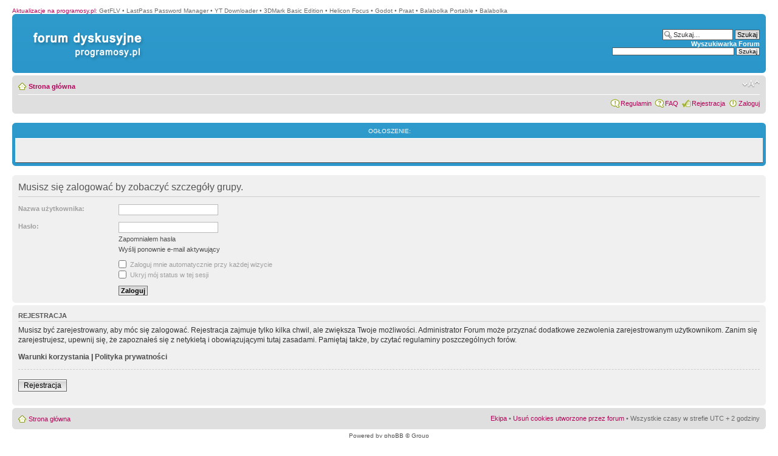

--- FILE ---
content_type: text/html; charset=UTF-8
request_url: https://forum.programosy.pl/memberlist.php?mode=group&g=74116&sid=9786175d52c6a5a5e50cfcce63ea8752
body_size: 3844
content:
<!DOCTYPE html PUBLIC "-//W3C//DTD XHTML 1.0 Strict//EN" "http://www.w3.org/TR/xhtml1/DTD/xhtml1-strict.dtd">
<html xmlns="http://www.w3.org/1999/xhtml" dir="ltr" lang="pl" xml:lang="pl">
<head>
<script type="text/javascript" src="./mobiquo/tapatalkdetect.js"></script>
<meta http-equiv="content-type" content="text/html; charset=UTF-8" />
<meta http-equiv="content-style-type" content="text/css" />
<meta http-equiv="content-language" content="pl" />
<meta http-equiv="imagetoolbar" content="no" />
<meta name="resource-type" content="document" />
<meta name="distribution" content="global" />
<meta name="copyright" content="2000, 2002, 2005, 2007 phpBB Group" />
<link rel="shortcut icon" href="favicon.ico" />
<meta name="keywords" content="" />
<meta name="description" content="" />
<meta http-equiv="X-UA-Compatible" content="IE=EmulateIE7" />
<title>Zaloguj &bull;  programosy.pl</title>

<!--
	phpBB style name: prosilver
	Based on style:   prosilver (this is the default phpBB3 style)
	Original author:  Tom Beddard ( http://www.subBlue.com/ )
	Modified by:      
	
	NOTE: This page was generated by phpBB, the free open-source bulletin board package.
	      The phpBB Group is not responsible for the content of this page and forum. For more information
	      about phpBB please visit http://www.phpbb.com
-->

<script type="text/javascript">
// <![CDATA[
	var jump_page = 'Wpisz numer strony, do której chcesz przejść:';
	var on_page = '';
	var per_page = '';
	var base_url = '';
	var style_cookie = 'phpBBstyle';
	var style_cookie_settings = '; path=/; domain=.programosy.pl';
	var onload_functions = new Array();
	var onunload_functions = new Array();

	
	/**
	* Find a member
	*/
	function find_username(url)
	{
		popup(url, 760, 570, '_usersearch');
		return false;
	}

	/**
	* New function for handling multiple calls to window.onload and window.unload by pentapenguin
	*/
	window.onload = function()
	{
		for (var i = 0; i < onload_functions.length; i++)
		{
			eval(onload_functions[i]);
		}
	}

	window.onunload = function()
	{
		for (var i = 0; i < onunload_functions.length; i++)
		{
			eval(onunload_functions[i]);
		}
	}

// ]]>
</script>
<script type="text/javascript" src="./styles/prosilver/template/styleswitcher.js"></script>
<script type="text/javascript" src="./styles/prosilver/template/forum_fn.js"></script>

<link href="./styles/prosilver/theme/print.css" rel="stylesheet" type="text/css" media="print" title="printonly" />
<link href="./style.php?sid=73da1abe3d929dad319e3063fb8ca9fa&amp;id=1&amp;lang=en" rel="stylesheet" type="text/css" media="screen, projection" />

<link href="./styles/prosilver/theme/normal.css" rel="stylesheet" type="text/css" title="A" />
<link href="./styles/prosilver/theme/medium.css" rel="alternate stylesheet" type="text/css" title="A+" />
<link href="./styles/prosilver/theme/large.css" rel="alternate stylesheet" type="text/css" title="A++" />


</head>

<body id="phpbb" class="section-memberlist ltr">

<div id="wrap">
	<a id="top" name="top" accesskey="t"></a>
	<div id="page-header">
		<div style="text-align: left;">
			<span><A href="http://programosy.pl" style="color: #B50158">Aktualizacje na programosy.pl</a>: </span>
					<span>GetFLV</span> &bull;					<span>LastPass Password Manager</span> &bull;					<span>YT Downloader</span> &bull;					<span>3DMark Basic Edition</span> &bull;					<span>Helicon Focus</span> &bull;					<span>Godot</span> &bull;					<span>Praat</span> &bull;					<span>Balabolka Portable</span> &bull;					<span>Balabolka</span> &nbsp;				</div>
		<div class="headerbar">
			<div class="inner"><span class="corners-top"><span></span></span>

						<div id="site-description">
				<div id="logodiv">
				<a href="./?sid=73da1abe3d929dad319e3063fb8ca9fa" title="Strona główna" class="siteindex">&nbsp;</a>
				<a href="http://www.programosy.pl" title="Strona główna" class="siteindex2">&nbsp;</a>
				<p style="display: none;"><a href="#start_here">Przejdź do treści</a></p>
				</div>
			</div>

					<div id="search-box">
				<form action="./search.php?sid=73da1abe3d929dad319e3063fb8ca9fa" method="post" id="search">
				<fieldset>
					<input name="keywords" id="keywords" type="text" maxlength="128" title="Szukaj słów kluczowych" class="inputbox search" style="font-weight: normal;" value="Szukaj…" onclick="if(this.value=='Szukaj…')this.value='';" onblur="if(this.value=='')this.value='Szukaj…';" /> 
					<input class="button2" value="Szukaj" type="submit" /><br />
					<a href="./search.php?sid=73da1abe3d929dad319e3063fb8ca9fa" title="Zobacz zaawansowane opcje szukania">Wyszukiwarka Forum</a> 				</fieldset>
				</form>

				

<form action="https://www.google.pl/cse" id="cse-search-box">
  <div>
    <input type="hidden" name="cx" value="partner-pub-7806546229235979:dtv1khb1ud8" />
    <input type="hidden" name="ie" value="ISO-8859-2" />
    <input type="text" name="q" size="31" />
    <input type="submit" name="sa" value="Szukaj" />
  </div>
</form>
<script type="text/javascript" src="http://www.google.pl/cse/brand?form=cse-search-box&amp;lang=pl"></script> 
			</div>
			
		
			<span class="corners-bottom"><span></span></span></div>
		</div>

		<div class="navbar">
			<div class="inner"><span class="corners-top"><span></span></span>

			<ul class="linklist navlinks">
				<li class="icon-home"><a href="./?sid=73da1abe3d929dad319e3063fb8ca9fa" accesskey="h">Strona główna</a> </li>

				<li class="rightside"><a href="#" onclick="fontsizeup(); return false;" onkeypress="fontsizeup(); return false;" class="fontsize" title="Zmień rozmiar czcionki">Zmień rozmiar czcionki</a></li>

							</ul>

			
			<ul class="linklist rightside">
				<li class="icon-rules"><a href="rules.php" title="Link do regulaminu">Regulamin</a></li>
				<li class="icon-faq"><a href="./faq.php?sid=73da1abe3d929dad319e3063fb8ca9fa" title="Najczęściej Zadawane Pytania">FAQ</a></li>
				<li class="icon-register"><a href="./ucp.php?mode=register&amp;sid=73da1abe3d929dad319e3063fb8ca9fa">Rejestracja</a></li>					<li class="icon-logout"><a href="./ucp.php?mode=login&amp;sid=73da1abe3d929dad319e3063fb8ca9fa" title="Zaloguj" accesskey="l">Zaloguj</a></li>
							</ul>

			<span class="corners-bottom"><span></span></span></div>
		</div>

	</div>

	<a name="start_here"></a>
	<div id="page-body">
		 
		<br />
		<div class="forumbg">
			<div class="inner"><span class="corners-top"><span></span></span>
				<ul class="topics">
					<li class="header" style="list-style-type: none;">
						<dl class="icon">
							<dd class="time" style="text-align: center;">Ogłoszenie:</dd>
						</dl>
					</li>
				</ul>
				<ul class="topiclist topics">				
					  <li class="row  bg1">		
						  <dl class="icon">
							  <dd class="time" style="float: none; text-align: center;"> </dd>
						  </dl>	
					 </li>				
				</ul>
			<span class="corners-bottom"><span></span></span></div>
		</div>
		<br />
		
<form action="./ucp.php?mode=login&amp;sid=73da1abe3d929dad319e3063fb8ca9fa" method="post" id="login">
<div class="panel">
	<div class="inner"><span class="corners-top"><span></span></span>

	<div class="content">
		<h2>Musisz się zalogować by zobaczyć szczegóły grupy.</h2>
		
		<fieldset class="fields1">
				<dl>
			<dt><label for="username">Nazwa użytkownika:</label></dt>
			<dd><input type="text" tabindex="1" name="username" id="username" size="25" value="" class="inputbox autowidth" /></dd>
		</dl>
		<dl>
			<dt><label for="password">Hasło:</label></dt>
			<dd><input type="password" tabindex="2" id="password" name="password" size="25" class="inputbox autowidth" /></dd>
			<dd><a href="./ucp.php?mode=sendpassword&amp;sid=73da1abe3d929dad319e3063fb8ca9fa">Zapomniałem hasła</a></dd><dd><a href="./ucp.php?mode=resend_act&amp;sid=73da1abe3d929dad319e3063fb8ca9fa">Wyślij ponownie e-mail aktywujący</a></dd>		</dl>
		
				<dl>
			<dd><label for="autologin"><input type="checkbox" name="autologin" id="autologin" tabindex="4" /> Zaloguj mnie automatycznie przy każdej wizycie</label></dd>			<dd><label for="viewonline"><input type="checkbox" name="viewonline" id="viewonline" tabindex="5" /> Ukryj mój status w tej sesji</label></dd>
		</dl>
				<dl>
			<dt>&nbsp;</dt>
			<dd><input type="hidden" name="redirect" value="memberlist.php?mode=group&amp;g=74116" />
<input type="hidden" name="sid" value="73da1abe3d929dad319e3063fb8ca9fa" />
<input type="submit" name="login" tabindex="6" value="Zaloguj" class="button1" /></dd>
		</dl>
	
		</fieldset>
	</div>
	<span class="corners-bottom"><span></span></span></div>
</div>

	<div class="panel">
		<div class="inner"><span class="corners-top"><span></span></span>

		<div class="content">
			<h3>Rejestracja</h3>
			<p>Musisz być zarejestrowany, aby móc się zalogować. Rejestracja zajmuje tylko kilka chwil, ale zwiększa Twoje możliwości. Administrator Forum może przyznać dodatkowe zezwolenia zarejestrowanym użytkownikom. Zanim się zarejestrujesz, upewnij się, że zapoznałeś się z netykietą i obowiązującymi tutaj zasadami. Pamiętaj także, by czytać regulaminy poszczególnych forów.</p>
			<p><strong><a href="./ucp.php?mode=terms&amp;sid=73da1abe3d929dad319e3063fb8ca9fa">Warunki korzystania</a> | <a href="./ucp.php?mode=privacy&amp;sid=73da1abe3d929dad319e3063fb8ca9fa">Polityka prywatności</a></strong></p>
			<hr class="dashed" />
			<p><a href="./ucp.php?mode=register&amp;sid=73da1abe3d929dad319e3063fb8ca9fa" class="button2">Rejestracja</a></p>
		</div>

		<span class="corners-bottom"><span></span></span></div>
	</div>

</form>

</div>

<div id="page-footer">

	<div class="navbar">
		<div class="inner"><span class="corners-top"><span></span></span>

		<ul class="linklist">
			<li class="icon-home"><a href="./?sid=73da1abe3d929dad319e3063fb8ca9fa" accesskey="h">Strona główna</a></li>
							<li class="rightside"><a href="./memberlist.php?mode=leaders&amp;sid=73da1abe3d929dad319e3063fb8ca9fa">Ekipa</a> &bull; <a href="./ucp.php?mode=delete_cookies&amp;sid=73da1abe3d929dad319e3063fb8ca9fa">Usuń cookies utworzone przez forum</a> &bull; Wszystkie czasy w strefie UTC + 2 godziny </li>
		</ul>

		<span class="corners-bottom"><span></span></span></div>
	</div>
	
<!--
	We request you retain the full copyright notice below including the link to www.phpbb.com.
	This not only gives respect to the large amount of time given freely by the developers
	but also helps build interest, traffic and use of phpBB3. If you (honestly) cannot retain
	the full copyright we ask you at least leave in place the "Powered by phpBB" line, with
	"phpBB" linked to www.phpbb.com. If you refuse to include even this then support on our
	forums may be affected.

	The phpBB Group : 2006
//-->

	<div class="copyright">Powered by <a href="http://www.phpbb.com/">phpBB</a> &copy; Group<br />
		Forum Programosy.pl	</div>
</div>

</div>

<div>
	<a id="bottom" name="bottom" accesskey="z"></a>
	</div>
<script type="text/javascript">

  var _gaq = _gaq || [];
  _gaq.push(['_setAccount', 'UA-27946083-1']);
  _gaq.push(['_trackPageview']);

  (function() {
    var ga = document.createElement('script'); ga.type = 'text/javascript'; ga.async = true;
    ga.src = ('https:' == document.location.protocol ? 'https://ssl' : 'http://www') + '.google-analytics.com/ga.js';
    var s = document.getElementsByTagName('script')[0]; s.parentNode.insertBefore(ga, s);
  })();

</script>
</body>
</html>